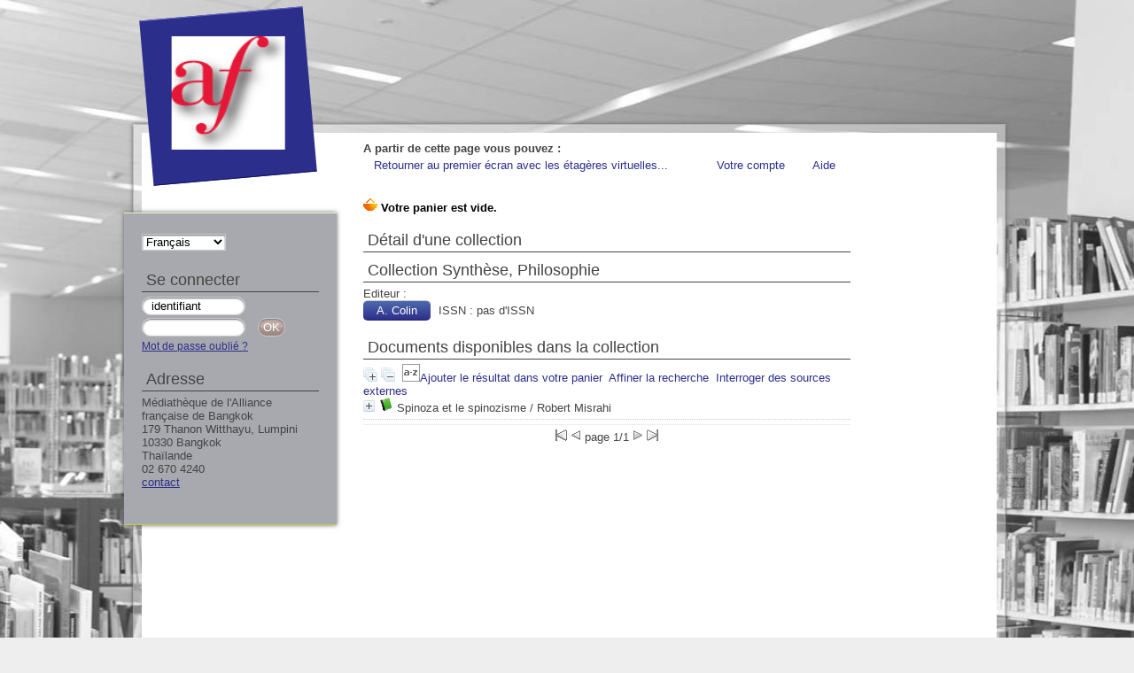

--- FILE ---
content_type: text/html; charset=iso-8859-1
request_url: http://medialibrary.afthailande.org/index.php?lvl=coll_see&id=1507
body_size: 20764
content:

<!DOCTYPE html PUBLIC "-//W3C//DTD XHTML 1.1//EN"
    "http://www.w3.org/TR/xhtml11/DTD/xhtml11.dtd">
<html xmlns="http://www.w3.org/1999/xhtml" xml:lang="fr" charset='iso-8859-1'>
<head>
	<meta http-equiv="content-type" content="text/html; charset=iso-8859-1" />
	<meta name="author" content="PMB Group" />

	<meta name="keywords" content="OPAC, web, library, opensource, catalog, catalogue, bibliothèque, médiathèque, pmb, phpmybibli" />
	<meta name="description" content="Catalogue en ligne Médiathèque de l'Alliance française de Bangkok." />

	<meta name="robots" content="all" />
	<!--IE et son enfer de compatibilité-->
	<meta http-equiv='X-UA-Compatible' content='IE=Edge'>
	<meta name="viewport" content="width=device-width, initial-scale=1, maximum-scale=1">
			
	<title>Catalogue en ligne Médiathèque de l'Alliance française de Bangkok</title>
	<link rel="alternate" type="application/rss+xml" title=" Livres documentaires : Nouveaut&eacute;s " href="http://medialibrary.afthailande.org/rss.php?id=4" alt="" /><link rel="alternate" type="application/rss+xml" title="DVD et CD : Nouveaut&eacute;s " href="http://medialibrary.afthailande.org/rss.php?id=3" alt="" /><link rel="alternate" type="application/rss+xml" title="Enfants et adolescents : Nouveaut&eacute;s " href="http://medialibrary.afthailande.org/rss.php?id=5" alt="" /><link rel="alternate" type="application/rss+xml" title="FLE : Nouveaut&eacute;s " href="http://medialibrary.afthailande.org/rss.php?id=2" alt="" /><link rel="alternate" type="application/rss+xml" title="Litt&eacute;rature : Nouveaut&eacute;s " href="http://medialibrary.afthailande.org/rss.php?id=1" alt="" />
	
	<link rel='stylesheet' type='text/css' href='./styles/common/common.css?1431938340' />
	<link rel='stylesheet' type='text/css' href='./styles/common/fontawesome.css?1412910300' />
	<link rel='stylesheet' type='text/css' href='./styles/common/open-sans.css?1432694880' />
	<link rel='stylesheet' type='text/css' href='./styles/pmb4/colonnes.css?1337051100' />
	<link rel='stylesheet' type='text/css' href='./styles/pmb4/gallerie_photos.css?1337051100' />
	<link rel='stylesheet' type='text/css' href='./styles/pmb4/pmb4.css?1458276292' />
	<link rel='stylesheet' type='text/css' href='./styles/pmb4/print.css?1337051100' />
	<link rel='stylesheet' type='text/css' href='./styles/pmb4/tags.css?1337051100' />
	<link rel='stylesheet' type='text/css' href='./styles/pmb4/visionneuse.css?1355305260' />
	<!-- css_authentication -->	<link rel='SHORTCUT ICON' href='images/site/favicon.ico'>
	<script type="text/javascript" src="includes/javascript/drag_n_drop.js"></script>
	<script type="text/javascript" src="includes/javascript/handle_drop.js"></script>
	<script type="text/javascript" src="includes/javascript/popup.js"></script>
	<script type='text/javascript'>
	  	if (!document.getElementsByClassName){ // pour ie
			document.getElementsByClassName = 
			function(nom_class){
				var items=new Array();
				var count=0;
				for (var i=0; i<document.getElementsByTagName('*').length; i++) {  
					if (document.getElementsByTagName('*').item(i).className == nom_class) {
						items[count++] = document.getElementsByTagName('*').item(i); 
				    }
				 }
				return items;
			 }
		}
		// Fonction a utilisier pour l'encodage des URLs en javascript
		function encode_URL(data){
			var docCharSet = document.characterSet ? document.characterSet : document.charset;
			if(docCharSet == "UTF-8"){
				return encodeURIComponent(data);
			}else{
				return escape(data);
			}
		}
	</script>
<script type='text/javascript'>var opac_show_social_network =1;</script><script type='text/javascript'>var addthis_share = {};</script><script type='text/javascript'>var addthis_config = {"data_track_clickback":"true","ui_click":"true"};</script>
	<script type='text/javascript' src='https://s7.addthis.com/js/300/addthis_widget.js#pubid=ra-4d9b1e202c30dea1'></script>
	<script type='text/javascript' src='./includes/javascript/http_request.js'></script>
	
	
	<!-- Script d'enrichissement pour Google Book-->
<script type='text/javascript' src='https://www.google.com/jsapi'></script>
<script type='text/javascript'>google.load('books','0', {'language': 'fr'});</script>

	<!-- Enrichissement de notice en Ajax-->
	<script type='text/javascript' src='./includes/javascript/enrichment.js'></script>
</head>

<body onload="window.defaultStatus='PMB : Accès public';"  id="pmbopac">
	<script type='text/javascript' src='./includes/javascript/tablist_ajax.js'></script>
<script type='text/javascript' src='./includes/javascript/tablist.js'></script>
	<div id='att' style='z-Index:1000'></div>
	<div id="container"><div id="main"><div id='main_header'>
</div><div id="main_hors_footer">
						
<script type='text/javascript' src='./includes/javascript/auth_popup.js'></script>	
<div id="intro_message"><div class="p2"></div></div><div id='navigator'>
<strong>A partir de cette page vous pouvez :</strong>
<table width='100%'><tr><td class='navig_actions_first_screen' ><a href="./index.php?lvl=index" class='navig_etageres'><span>Retourner au premier écran avec les étagères virtuelles...</span></a></td>
<td class='navig_empr_bt_show_compte' ><a href="./empr.php" class='navig_etageres'><span>Votre compte</span></a></td>
<td class='navig_search_help' ><a href="./index.php?lvl=infopages&pagesid=2" ><span>Aide</span></a></td>
</tr></table></div><!-- fermeture de #navigator -->
<div id='resume_panier'><iframe recept='yes' recepttype='cart' frameborder='0' id='iframe_resume_panier' name='cart_info' allowtransparency='true' src='cart_info.php?' scrolling='no' scrollbar='0'></iframe></div><div id='aut_details'>

<h3><span>Détail d'une collection</span></h3>
<div id='aut_details_container'>
<div id='aut_see'>

<div class=collectionlevel2>
<h3>Collection Synthèse, Philosophie </h3>
<ul>
  <li>Editeur : <a href='index.php?lvl=publisher_see&id=1029'>A. Colin</a></li>
  <li>ISSN : pas d'ISSN</li>
</ul>
<div class=aut_comment></div>

</div>
</div><!-- fermeture #aut_see -->
<div id='aut_details_liste'>
<h3>Documents disponibles dans la collection</h3>
<span class="expandAll"><a href='javascript:expandAll_ajax(1);'><img class='img_plusplus' src='./images/expand_all.gif' border='0' id='expandall'></a></span>&nbsp;<span class="collapseAll"><a href='javascript:collapseAll()'><img class='img_moinsmoins' src='./images/collapse_all.gif' border='0' id='collapseall'></a></span>&nbsp;<script type='text/javascript' src='./includes/javascript/select.js'></script>
						<script>
							var ajax_get_sort=new http_request();
			
							function get_sort_content(del_sort, ids) {
								var url = './ajax.php?module=ajax&categ=sort&sub=get_sort&raz_sort='+(typeof(del_sort) != 'undefined' ? del_sort : '')+'&suppr_ids='+(typeof(ids) != 'undefined' ? ids : '')+'&page_en_cours=lvl%3Dcoll_see%26id%3D1507';
								  ajax_get_sort.request(url,0,'',1,show_sort_content,0,0);
							}
			
							function show_sort_content(response) {
								document.getElementById('frame_notice_preview').innerHTML=ajax_get_sort.get_text();
								var tags = document.getElementById('frame_notice_preview').getElementsByTagName('script');
					       		for(var i=0;i<tags.length;i++){
									window.eval(tags[i].text);
					        	}
							}
							function kill_sort_frame() {
								var sort_view=document.getElementById('frame_notice_preview');
								if (sort_view)
									sort_view.parentNode.removeChild(sort_view);
							}
						</script>
						<span class="triSelector"><a onClick='show_layer(); get_sort_content();' alt="Tris disponibles" title="Tris disponibles" style='cursor : pointer;'><img src='./images/orderby_az.gif' align='bottom' hspace='3' border='0' id='sort_icon'></a></span><span class="addCart"><a href='cart_info.php?lvl=coll_see&id=1507' target='cart_info'>Ajouter le résultat dans votre panier</a></span>&nbsp;&nbsp;<span class="affiner_recherche"><a href='./index.php?search_type_asked=extended_search&mode_aff=aff_simple_search'>Affiner la recherche</a></span>&nbsp;&nbsp;<span class="search_bt_external"><a href='./index.php?search_type_asked=external_search&mode_aff=aff_simple_search&external_type=simple'>Interroger des sources externes</a></span><blockquote>

				<div id="el8428Parent" class="notice-parent">
				
	    		<img class='img_plus' src="./getgif.php?nomgif=plus" name="imEx" id="el8428Img" title="détail" border="0" onClick="expandBase('el8428', true);  return false;" hspace="3" /><img src="http://medialibrary.afthailande.org/images/icon_a_16x16.gif" alt='Document: texte imprim&eacute;' title='Document: texte imprim&eacute;'/>
				<span class="notice-heada" draggable="yes" dragtype="notice" id="drag_noti_8428"><span class="statutnot1" ></span><span  notice='8428'  class='header_title'>Spinoza et le spinozisme</span> / Robert Misrahi<span class='Z3988' title='ctx_ver=Z39.88-2004&amp;rft_val_fmt=info%3Aofi%2Ffmt%3Akev%3Amtx%3Abook&amp;rft.genre=book&amp;rft.btitle=Spinoza%20et%20le%20spinozisme&amp;rft.title=Spinoza%20et%20le%20spinozisme&amp;rft.isbn=978-2-200-01813-9&amp;rft.tpages=96%20p.%20%3B%2018%20x%2011%20cm&amp;rft.date=18%2F02%2F1998&rft_id=http%3A%2F%2Fmedialibrary.afthailande.org%2Findex.php%3Flvl%3Dnotice_display%26id%3D8428&amp;rft.pub=A.%20Colin&amp;rft.place=Paris&amp;rft.aulast=Misrahi&amp;rft.aufirst=Robert'></span></span>
	    		<br />
				</div>
				<div id="el8428Child" class="notice-child" style="margin-bottom:6px;display:none;" enrichment='43' ><table width='100%'><tr><td valign='top'>
			<div id='el8428addthis' class='addthis_toolbox addthis_default_style '
			addthis:url='http://medialibrary.afthailande.org/fb.php?title=Spinoza%20et%20le%20spinozisme&url=index.php%3Flvl%3Dnotice_display%26id%3D8428'>
			</div>
		<ul id='onglets_isbd_public8428' class='onglets_isbd_public'>
		    	<li id='baskets8428' class='onglet_basket'><a href="cart_info.php?id=8428&header=Spinoza%20et%20le%20spinozisme%20%2F%20Robert%20Misrahi" target="cart_info" class="img_basket" title="Ajouter à votre panier"><img src="http://medialibrary.afthailande.org/images/basket_small_20x20.gif" border="0" title="Ajouter à votre panier" alt="Ajouter à votre panier" /></a></li>
	  			<li id='onglet_public8428' class='isbd_public_active'><a href='#' title="Public" onclick="show_what('PUBLIC', '8428'); return false;">Public</a></li>
				<li id='onglet_isbd8428' class='isbd_public_inactive'><a href='#' title="ISBD" onclick="show_what('ISBD', '8428'); return false;">ISBD</a></li>
				
		    	<li id='tags8428' class='onglet_tags'><a href='#' title="Consulter ou donner son avis" onclick="w=window.open('avis.php?todo=liste&noticeid=8428','avis','width=600,height=290,scrollbars=yes,resizable=yes'); w.focus(); return false;">Aucun avis sur cette notice.</a></li>
			</ul>
			<div class='row'></div>
			<div id='div_public8428' style='display:block;'><table>
	<tr><td align='right' class='bg-grey'><span class='etiq_champ'>Titre :</span></td><td  colspan='3' ><span class='public_title'>Spinoza et le spinozisme</span></td></tr>
	<tr><td align='right' class='bg-grey'><span class='etiq_champ'>Auteurs : </span></td><td  colspan='3' ><a href='./index.php?lvl=author_see&id=4905' >Robert Misrahi</a>, Auteur</td></tr>
	<tr><td align='right' class='bg-grey'><span class='etiq_champ'>Editeur :</span></td><td ><a href='./index.php?lvl=publisher_see&id=1029' >Paris : A. Colin</a>, 18/02/1998</td></tr>
	<tr><td align='right' class='bg-grey'><span class='etiq_champ'>Collection : </span></td><td  colspan='3' ><a href='./index.php?lvl=coll_see&id=1507' >Synthèse, Philosophie</a> num. 5</td></tr>
	<tr><td align='right' class='bg-grey'><span class='etiq_champ'>Importance : </span></td><td  colspan='3' >96 p. ; 18 x 11 cm</td></tr>
	<tr><td align='right' class='bg-grey'><span class='etiq_champ'>Langues :</span></td><td  colspan='3' >Français (<i>fre</i>)</td></tr>
	<tr class='tr_spacer'><td class='td_spacer'>&nbsp;</td><td  colspan='3' ></td></tr>
	<tr><td align='right' class='bg-grey'><span class='etiq_champ'>Résumé : </span></td><td  colspan='3' >Pour permettre aux étudiants de DEUG, IUFM, prépas de s'initier à l'oeuvre du philosophe, préparer éventuellement exposés et dossiers, préparer partiels et examens.. 1er et 2e cycles</td></tr>
	<tr><td align='right' class='bg-grey'><span class='etiq_champ'>Mots-clés&nbsp;: </span></td><td  colspan='3' ><a href='./index.php?lvl=search_result&mode=keyword&auto_submit=1&user_query=Spinoza%2C+Baruch+de+%281632-1677%29' >Spinoza, Baruch de (1632-1677)</a>&nbsp; <a href='./index.php?lvl=search_result&mode=keyword&auto_submit=1&user_query=manuels+d%27enseignement+sup%E9rieur' >manuels d'enseignement supérieur</a></td></tr>
	<tr><td align='right' class='bg-grey'><span class='etiq_champ'>Index. décimale&nbsp;: </span></td><td  colspan='3' ><a href='./index.php?lvl=indexint_see&id=11' >100</a> Philosophie</td></tr>
	<tr><td align='right' class='bg-grey'><span class='etiq_champ'>Permalink :</span></td><td  colspan='3' ><a href='http://medialibrary.afthailande.org/index.php?lvl=notice_display&id=8428'>http://medialibrary.afthailande.org/index.php?lvl=notice_display&id=8428</a></td></tr></table>
</div>
	  		<div id='div_isbd8428' style='display:none;'>Spinoza et le spinozisme [texte imprimé] / <a href='./index.php?lvl=author_see&id=4905' >Robert Misrahi</a>, Auteur&nbsp;.&nbsp;-&nbsp;<a href='./index.php?lvl=publisher_see&id=1029' >Paris&nbsp;: A. Colin</a>, 18/02/1998&nbsp;.&nbsp;-&nbsp;96 p. ; 18 x 11 cm.&nbsp;-&nbsp;(<a href='./index.php?lvl=coll_see&id=1507' >Synthèse, Philosophie</a>; 5) .<br /><b>ISBN</b>&nbsp;: 978-2-200-01813-9&nbsp;: 42,00<br /><span class='etiq_champ'>Langues</span>&nbsp;: Français (<i>fre</i>)<table>
	<tr class='tr_spacer'><td class='td_spacer'>&nbsp;</td><td ></td></tr>
	<tr><td align='right' class='bg-grey'><span class='etiq_champ'>Résumé : </span></td><td >Pour permettre aux étudiants de DEUG, IUFM, prépas de s'initier à l'oeuvre du philosophe, préparer éventuellement exposés et dossiers, préparer partiels et examens.. 1er et 2e cycles</td></tr>
	<tr><td align='right' class='bg-grey'><span class='etiq_champ'>Mots-clés&nbsp;: </span></td><td ><a href='./index.php?lvl=search_result&mode=keyword&auto_submit=1&user_query=Spinoza%2C+Baruch+de+%281632-1677%29' >Spinoza, Baruch de (1632-1677)</a>&nbsp; <a href='./index.php?lvl=search_result&mode=keyword&auto_submit=1&user_query=manuels+d%27enseignement+sup%E9rieur' >manuels d'enseignement supérieur</a></td></tr>
	<tr><td align='right' class='bg-grey'><span class='etiq_champ'>Index. décimale&nbsp;: </span></td><td ><a href='./index.php?lvl=indexint_see&id=11' >100</a> Philosophie</td></tr>
	<tr><td align='right' class='bg-grey'><span class='etiq_champ'>Permalink :</span></td><td ><a href='http://medialibrary.afthailande.org/index.php?lvl=notice_display&id=8428'>http://medialibrary.afthailande.org/index.php?lvl=notice_display&id=8428</a></td></tr></table></div></td><td valign='top' align='right'><img class='vignetteimg' src='http://medialibrary.afthailande.org/images/vide.png' title="" align='right' hspace='4' vspace='2' isbn='9782200018139' url_image='http://medialibrary.afthailande.org/getimage.php?url_image=http%3A%2F%2Fimages-eu.amazon.com%2Fimages%2FP%2F%21%21isbn%21%21.08.MZZZZZZZ.jpg&noticecode=!!noticecode!!&vigurl=' vigurl="" /></td></tr></table>
					
<h3><span id='titre_exemplaires'>Exemplaires</span></h3>
<table cellpadding='2' class='exemplaires' width='100%'>
<tr><th class='expl_header_expl_cb'>Code-barres</th><th class='expl_header_expl_cote'>Cote</th><th class='expl_header_tdoc_libelle'>Support</th><th class='expl_header_location_libelle'>Localisation</th><th class='expl_header_section_libelle'>Section</th><th>Disponibilité</th><tr><td class='expl_cb'>0230181012</td><td class='expl_cote'>100 MIS</td><td class='tdoc_libelle'>Livre</td><td class='location_libelle'>Fonds principal</td><td class='section_libelle'>Documentaires</td><td class='expl_situation'><strong>Disponible</strong> </td></tr>
</table><h3 class='autres_lectures'>Les abonnés qui ont emprunté ce document ont également emprunté :</h3><table style='width:100%;'><tr  class='even' onmouseover="this.className='surbrillance'" onmouseout="this.className='even'" onmousedown="document.location='./index.php?lvl=notice_display&id=22883&seule=1';" style='cursor: pointer' ><td>Périclès</td><td>Azoulay, Vincent (1972-....)</td></tr>
</table></div></blockquote>
</div><!-- fermeture #aut_details_liste -->
<div id='navbar'><hr /><center>
<script type='text/javascript'>
<!--
	function test_form(form)
	{

		if (form.page.value > 1)
		{
			alert("Numéro de page trop élevé !");
			form.page.focus();
			return false;
		}

		if (form.page.value < 1)
		{
			alert("Numéro de page trop bas !");
			form.page.focus();
			return false;
		}
		return true;
	}
-->
</script><div class="navbar">
<form name='form' action='./index.php?lvl=coll_see&id=1507&nbr_lignes=1&l_typdoc=a' method='post' onsubmit='return test_form(form)'>
<img src='./images/first-grey.gif' alt='first'>
<img src='./images/prev-grey.gif' alt='previous'>
page 1/1
<img src='./images/next-grey.gif' alt='next'>
<img src='./images/last-grey.gif' alt='last'>
</form>
</div>
</center></div>
</div><!-- fermeture #aut_details_container -->
</div><!-- fermeture #aut_details -->
	
		</div><!-- fin DIV main_hors_footer --><div id="footer">

<span id="footer_rss">
	<a href='index.php?lvl=rss_see&id=' alt="Fils RSS disponibles sur ce site" title="Fils RSS disponibles sur ce site"><img id="rss_logo" src='http://medialibrary.afthailande.org/images/rss.png' valign='middle' border=none /></a>
</span>
<span id="footer_link_sup">
		
 &nbsp;
</span>

<span id="footer_link_website">
	<a class="footer_biblio_name" href="http://afthailande.org/mediatheque/" title="Médiathèque de l'Alliance française de Bangkok">Médiathèque de l'Alliance française de Bangkok</a> &nbsp;
</span>	

<span id="footer_link_pmb">
<strong><a href=http://www.culturetheque.com target=_blank>Culturethèque</a></strong> &nbsp;
		<a class="lien_pmb_footer" href="http://www.sigb.net" title="...une solution libre pour la médiathèque..." target='_blank'>pmb</a> 	
</span>		
		
</div> 

		</div><!-- /div id=main -->

		<div id="intro">
<div id="intro_bibli">
			<h3>Médiathèque de l'Alliance française de Bangkok</h3>
			<div class="p1"><br><img src="images/site/logoaf.jpg" alt="French Media Library of Alliance française" width="128" height="128"></div>
			<div class="p2"><script type="text/javascript">

  var _gaq = _gaq || [];
  _gaq.push(['_setAccount', 'UA-32610618-1']);
  _gaq.push(['_trackPageview']);

  (function() {
    var ga = document.createElement('script'); ga.type = 'text/javascript'; ga.async = true;
    ga.src = ('https:' == document.location.protocol ? 'https://ssl' : 'http://www') + '.google-analytics.com/ga.js';
    var s = document.getElementsByTagName('script')[0]; s.parentNode.insertBefore(ga, s);
  })();

</script></div>
			</div>
		</div><!-- /div id=intro -->		
		<div id="bandeau"><div id="accueil">

<h3><span onclick='document.location="./index.php?"' style='cursor: pointer;'>Accueil</span></h3>
<p class="centered"><a href='./index.php?'><img src='images/site/livre.png'  border='0' align='center'/></a></p>
<div id='lang_select'><h3 ><span>Sélection de la langue</span></h3><span><form method="post" action="index.php" ><select name="lang_sel" onchange="this.form.submit();"><option value='fr_FR' selected>Français </option><option value='en_UK'>English (UK)</option></select></form></span></div>

					</div><!-- fermeture #accueil -->
<div id="connexion">

			<h3>Se connecter</h3><span id='login_form'><form action='empr.php' method='post' name='myform'>
				<label>Entrez ici votre identifiant !</label><br />
				<input type='text' name='login' class='login' size='14' value="identifiant" onFocus="this.value='';"><br />
				<input type='password' name='password' class='password' size='8' value='' />
				<input type='submit' name='ok' value='ok' class='bouton'></form><a href=./askmdp.php>Mot de passe oublié ?</a></span>

			</div><!-- fermeture #connexion -->
<div id="adresse">

		<h3>Adresse</h3>

		<span>
			Médiathèque de l'Alliance française de Bangkok<br />
			179 Thanon Witthayu, Lumpini<br />
			10330 Bangkok<br />
			Thaïlande&nbsp;<br />
			02 670 4240<br /><span id='opac_biblio_email'>
			<a href="mailto:mediatheque@afthailande.org" alt="mediatheque@afthailande.org">contact</a></span></span>
	    </div><!-- fermeture #adresse --><div id="post_adress">

		<span>



		</span>	
	    </div><!-- fermeture #post_adress --></div><div id="bandeau_2"></div></div><!-- /div id=container -->
		
		<script type='text/javascript'>init_drag();	//rechercher!!</script> 
		</body>
		</html>
		

--- FILE ---
content_type: text/css
request_url: http://medialibrary.afthailande.org/styles/pmb4/pmb4.css?1458276292
body_size: 47577
content:
/* +--------------------------------------------------------------------------+
// 2011 PMB Services / www.sigb.net pmb@sigb.net et contributeurs (voir www.sigb.net)
// +-------------------------------------------------+
// $Id: pmb4.css,v 1.37 2013-06-13 09:13:02 trenon Exp $ */


/* ---------------------------------------------------------------------------*/
/* ---------------------------------------------------------------------------*/
/*                         ATTRIBUTS GENERAUX                                 */
/*                                                                            */
/*                     attrbitus generaux de la page                          */
/* ---------------------------------------------------------------------------*/
/* ---------------------------------------------------------------------------*/


* {
	margin: 0px;
	padding: 0px;	
}

body#pmbopac {
	background-color: #eeeeee;
	background-image: url("images/fond.jpg");
	background-position: center top;
	background-repeat: no-repeat;
	color: #444444;
}

body {
	font-family: 'Dosis', sans-serif;
	font-weight: 500; 
	font-size : 13px;
}

#container {
	margin: 0px auto;
	width: 980px;
	position: relative;
}


/* ---------------------------------------------------------------------------*/
/* ---------------------------------------------------------------------------*/
/*                                  IFRAME                                    */
/* ---------------------------------------------------------------------------*/
/* ---------------------------------------------------------------------------*/


/* -----------------------------------------------------*/
/*                         Panier                       */
/* -----------------------------------------------------*/


#resume_panier {
	margin-bottom: 0px !important;
	border-bottom: none !important;
    padding-bottom: 0px !important;
}

body.cart_info_body {
	background-color : transparent;
	font-family : arial, verdana, helvetica, sans-serif;
	margin: 0px;
	font-size: 13px;
	font-weight: bold;
}

iframe#iframe_resume_panier {
	width:100%;
	height:35px;
	border:none;
}

#cart_action {
	margin-bottom: 20px;
}


/* --------------lien panier----------------*/


body.cart_info_body a {
	color: #2C2E8C;
	text-decoration: underline;
}

body.cart_info_body a:hover {
	-moz-text-shadow: 0px 0px 2px #ffffff;
	-webkit-text-shadow: 0px 0px 2px #ffffff;
	text-shadow: 0px 0px 2px #ffffff;
	text-decoration: none;
}


/* ---------------------------------------------------------------------------*/
/* ---------------------------------------------------------------------------*/
/*                            Intro_bibli                                     */
/* ---------------------------------------------------------------------------*/
/* ---------------------------------------------------------------------------*/


#intro {
	position: absolute;
	top: 0px;
	width: 966px;
	height: 125px;
	padding-left: 15px;
	padding-top: 15px;
}

#intro_bibli h3 {
	display: none;
}


/* -----------------------------------------------------*/
/*                 biblio_preamble_p1                   */
/* -----------------------------------------------------*/


#intro .p1 {
	height: 165px;
	width: 165px;
	padding-top: 10px;
	padding-right: 10px;
	padding-left: 10px;
	padding-bottom: 10px;
	background-color: #2c2e8c;
	-moz-transform: rotate(-5deg);
	-webkit-transform: rotate(-5deg);
	-o-transform: rotate(-5deg);
	-ms-transform: rotate(-5deg);
	transform: rotate(-5deg);
	text-align: center;
	border-top: 1px solid #6669C4;
	border-bottom: 1px solid #101360;
	position: absolute;
}

#intro .p1 img {
	-moz-transform: rotate(5deg);
	-webkit-transform: rotate(5deg);
	-o-transform: rotate(5deg);
	-ms-transform: rotate(5deg);
	transform: rotate(5deg);
}


/* ou */

/*
#intro .p1 {
	text-align: center;
	position: absolute;
	left: 30px;
}

#btn {
	height: 165px;
	width: 165px;
	position: absolute;
	z-index: 2;
	background-color: #d6dbde;
	background: -webkit-linear-gradient(bottom, rgb(215,219,222) 0, rgb(216,220,221) 60%, rgb(193,199,202) 100%);		
	background: -moz-linear-gradient(bottom, rgb(215,219,222) 0, rgb(216,220,221) 60%, rgb(193,199,202) 100%);
	background: linear-gradient(bottom, rgb(215,219,222) 0, rgb(216,220,221) 60%, rgb(193,199,202) 100%);
	-webkit-box-shadow: inset 0px 0px 5px rgba(0,0,0,.2), 0px 1px 1px rgba(0,0,0,.5);
	-moz-box-shadow: inset 0px 0px 5px rgba(0,0,0,.2), 0px 1px 1px rgba(0,0,0,.5);
	box-shadow: inset 0px 0px 5px rgba(0,0,0,.2), 0px 1px 1px rgba(0,0,0,.5);
	text-align: center;
	-moz-border-radius: 5px;
	-webkit-border-radius: 5px;
	border-radius: 5px;
	line-height: 35px;
	color: #4a66a7;
	font-family: 'lucida grande', tahoma, verdana, arial, sans-serif;
	font-size: .8em;
	font-weight: bold;
	
	-webkit-perspective: 1000;
	-webkit-perspective-origin: 50% 0;
		
	-moz-perspective: 1000;
	-moz-perspective-origin: 50% 0;
	
	perspective: 1000;
	perspective-origin: 50% 0;
}
	
#btn a {
	display: block;
}
	
#btn a img {
	width: 150px;
	margin-top: 39px;
	margin-bottom: 10px;
}
	
#pmb_services {
	height: 165px;
	width: 165px;
	text-indent: -9999px;
	cursor: pointer;
	position: relative;
	bottom: 100%;
		
	-webkit-transform-origin: bottom;
	-webkit-transform-style: preserve-3d;
	-webkit-transition: -webkit-transform .4s ease;
	-webkit-transform: translateY(0) rotateX(0);
		
	-moz-transition: -moz-transform .4s ease;
	-moz-transform: translate(0);
}

#shadow {
	display: block;
	width: 180px;
	height: 0px;
	position: absolute;
	z-index: -1;
	top: 160px;
	left: -5px;
	-webkit-transition: height 1s ease, opacity .5s ease;
	-moz-transition: height 1s ease, opacity .5s ease;
	opacity: 0;
}
	
#shadow img {
	width: 100%;
	height: 100%;
	float: left;
}
		
.top {
	position: absolute;
	width: 165px; 
	height: 5px;
	top: 0;
	left: 0;
	background-color: rgba(28,30,124,1);
	
	-webkit-transform-origin: top;
	-webkit-transform: rotateX(-90deg);
	-webkit-transition: background-color .5s ease-out;
	
	-moz-transform-origin: top;
	-moz-transform: rotateX(-90deg);
	-moz-transition: background-color .5s ease-out;
}

.logo {
	position: absolute; 
	background: rgba(0,0,0,1) url(images/pmb_services.jpg) no-repeat;
	width: 100%; 
	height: 100%;
}

.recto {
	background-color: rgba(0,0,0,0);
	display: block;
	width: 100%;
	height: 100%;
	-webkit-transition: background-color .5s ease-in;
	-moz-transition: background-color .5s ease-in;
}
	
.verso {
	-webkit-transform: rotateX(-180deg) translateZ(5px);
}

#btn:hover #pmb_services {
	-webkit-transform: translateY(5px) rotateX(-120deg);
	-moz-transform: translate(0px, 35px);
}
	
#btn:hover #shadow { height: 45px; opacity: .5}
*/


/* -----------------------------------------------------*/
/*                 biblio_preamble_p2                   */
/* -----------------------------------------------------*/


#intro .p2 {
	height: 105px;
	position: absolute;
	top: 35px;
	left: 225px;
	width: 755px;
}

#titre_bienvenue {
	-moz-transform: rotate(-4deg);
	-webkit-transform: rotate(-4deg);
	-o-transform: rotate(-4deg);
	-ms-transform: rotate(-4deg);
	transform: rotate(-4deg);
	color: #ffffff;
	text-shadow: 0px 0px 3px #2C2E8C;
	font-family: arial, helvetica, sans-serif;
	font-weight: bold;
	font-size: 24px;
}

#menuDeroulant {
	bottom: 0px;
    margin-left: 3%;
    margin-right: 3%;
    position: absolute;
}

#menuDeroulant li {
	position: relative;
}

#menuDeroulant li a {
	font-size: 18px;
	text-decoration: none;
}

#menuDeroulant li a:hover {

}


/******************* sous-menu ********************/


#menuDeroulant .sousMenu {
    display: none;
    width: 150px;
    position: absolute;
    left: 0px;
    top: 30px;
    z-index: 100;
}

#menuDeroulant .sousMenu li {
    display: block;
    width: 100%;
    opacity : 0.9;
    filter : alpha(opacity=90);   
}

#menuDeroulant .sousMenu li:hover {
    opacity : 1;
    filter : alpha(opacity=100);
}

#menuDeroulant .sousMenu li a {
    font-size: 16px;
}

#menuDeroulant li:hover > .sousMenu {
    display: block;
}


/******************* sous-sous-menu ********************/


#menuDeroulant .sousMenu2, .cms_menu_deep2 {
    margin-left: 150px;
}


/* pour les menus du portail */


.cms_menu_deep0 li {
    position: relative;  
    display: block;
    float: left;
}

.cms_menu_deep1 {
    display: none;
    width: 150px;
    position: absolute;
    left: 0px;
    top: 24px;
    z-index: 100;
}

.cms_menu_deep1 li {
    display: block;
    width: 100%;
    opacity : 0.9;
    filter : alpha(opacity=90);   
}

.cms_menu_deep1 li:hover {
    opacity : 1;
    filter : alpha(opacity=100);
}

.cms_menu_deep1 li a {
    font-size: 16px;
}

.cms_menu_deep0 li:hover > .cms_menu_deep1 {
    display: block;
}


/* ---------------------------------------------------------------------------*/
/* ---------------------------------------------------------------------------*/
/*                            Contenu du Bandeau                              */
/* ---------------------------------------------------------------------------*/
/* ---------------------------------------------------------------------------*/


#bandeau { 
	padding-left: 20px;
	padding-right: 20px;
	padding-top: 20px;
	padding-bottom: 20px;
    position: absolute;
    top: 240px;
    left: -10px;
    width: 200px;
    background-color: #a8a9ae;
    -moz-box-shadow: 0px 0px 5px #666666;
	-webkit-box-shadow: 0px 0px 5px #666666;
	box-shadow: 0px 0px 5px #666666;
	border-top: 1px solid #F1F3BA;
	border-bottom: 1px solid #C7CE46;
}

#bandeau div {
	margin-bottom: 20px;
}

#bandeau div div {
	margin-bottom: 0px;
}

#bandeau a { 
	color: #2C2E8C;
	text-decoration: underline;
}


/* -----------------------------------------------------*/
/*                        Accueil                       */
/* -----------------------------------------------------*/


#accueil h3, #accueil p.centered {
	display: none;
}


/* ------------lang_select------------*/


#lang_select h3 {
	display: none;
}


/* -----------------------------------------------------*/
/*                      Connexion                       */
/* -----------------------------------------------------*/


#connexion {
}

#login_form form label, #login_form form br {
	display: none;
}

#login_form b {
	font-size: 15px;
}

#login_form a {
	font-size: 12px;
}


/* ---------------Input---------------*/


input.login, input.password {
	width: 95px;
	margin-bottom: 3px;
}

#login_form input.bouton {
	text-transform: uppercase;
	padding-left: 5px;
	padding-right: 5px;
	text-align: center;
}


/* -----------------------------------------------------*/
/*                       Adresse                        */
/* -----------------------------------------------------*/


#adresse {

}


/* -----------------------------------------------------*/
/*                 biblio_post_adress                   */
/* -----------------------------------------------------*/


#post_adress {

}


/* ---------------------------------------------------------------------------*/
/* ---------------------------------------------------------------------------*/
/*             Affichage aléatoire si placement dans le bandeau               */
/* ---------------------------------------------------------------------------*/
/* ---------------------------------------------------------------------------*/


#bandeau ul li a {
	color: #ffffff !important;
	text-decoration: none !important;
}

#bandeau ul.search_tabs li a:hover {
	color: #2C2E8C !important;
	background: #ffffff;
}

#bandeau ul.search_tabs li#current {
	color: #e1e774 !important;
	background: #ffffff !important;
}

#bandeau #search select[name='typdoc'], #bandeau #search select[name='cnl_bibli'] {
	width: 195px;
}

#bandeau form input.text_query {
	width: 173px;
	margin-bottom: 5px;
}

#bandeau #search #zsimplesChild {
	width: 370px !important;
}

#bandeau #search .notice-parent {
    border-bottom: none !important;
}

#bandeau .notice-parent {
    border-bottom: 1px dotted #ffffff !important;
}

#bandeau .notice-child {
    width: 400px;
}


/* ---------------------------------------------------------------------------*/
/* ---------------------------------------------------------------------------*/
/*                            Contenu du Bandeau 2                            */
/* ---------------------------------------------------------------------------*/
/* ---------------------------------------------------------------------------*/


#bandeau_2 { 
	padding-left: 20px;
	padding-right: 20px;
	padding-top: 20px;
	padding-bottom: 20px;
    position: absolute;
    top: 240px;
    right: 0px;
    width: 125px;
}


/* ---------------------------------------------------------------------------*/
/* ---------------------------------------------------------------------------*/
/*                            Contenu du Main                                 */
/* ---------------------------------------------------------------------------*/
/* ---------------------------------------------------------------------------*/


#main {
    margin-top: 140px;
    padding-right: 165px;
    padding-left: 250px;
	padding-bottom: 50px;
	padding-top: 10px;
	background-color: #ffffff;
	position: absolute;
	width: 550px;
	border: 10px solid rgba(255,255,255,0.4);
	-moz-box-shadow: 0px 0px 5px #666666;
	-webkit-box-shadow: 0px 0px 5px #666666;
	box-shadow: 0px 0px 5px #666666;
	-moz-background-clip: padding; /* for Mozilla browsers*/
	-webkit-background-clip: padding;   /* Webkit */
	background-clip: padding-box; /*  browsers with full support */
}

#main_hors_footer {
	min-height: 615px;
	padding-bottom: 5px;
}

#main_hors_footer div {
	margin-bottom: 25px;
}

#main_hors_footer div div {
	margin-bottom: 0px;
}


/* ---------------------------------------------------------------------------*/
/*                                Main_header                                 */
/* ---------------------------------------------------------------------------*/


#main_header {
	text-align: justify;
}


/* -----------------------------------------------------*/
/*                     Intro_message                    */
/* -----------------------------------------------------*/


#main_hors_footer #intro_message {
	border-bottom: none !important;
	margin-bottom: 0px;
}


/* --------biblio_important_p1-----------*/

#intro_message .p1 {
	margin-bottom: 20px;
}


/* -----------------------------------------------------*/
/*                        Navigator                     */
/* -----------------------------------------------------*/


#navigator {
	border-bottom: none !important;
}

#navigator a {
	padding-left: 10px;
	padding-right: 10px;
	padding-top: 2px;
	padding-bottom: 2px;
	display: block;
	-moz-border-radius: 5px;
	-webkit-border-radius: 5px;
	border-radius: 5px;
}


/* -----------------------------------------------------*/
/*                        Search                        */
/* -----------------------------------------------------*/


#search ul.search_tabs {
    font-size: 13px;
}

#search ul.search_tabs li {
    margin-bottom: 3px;
}

#search ul.search_tabs li#current {
	border-top: 1px solid #f1f3ba;
	border-bottom: 1px solid #c7ce46;
	color: #ffffff;
	font-weight: bold;
	padding-left: 10px; 
	padding-right: 10px; 
	padding-top: 3px; 
	padding-bottom: 3px;
	-moz-border-radius: 5px;
	-webkit-border-radius: 5px;
	border-radius: 5px;
	background: #e1e774; /* Old browsers */
	background: -moz-linear-gradient(top,  #e1e774 0%, #d8e03c 100%); /* FF3.6+ */
	background: -webkit-gradient(linear, left top, left bottom, color-stop(0%,#e1e774), color-stop(100%,#d8e03c)); /* Chrome,Safari4+ */
	background: -webkit-linear-gradient(top,  #e1e774 0%,#d8e03c 100%); /* Chrome10+,Safari5.1+ */
	background: -o-linear-gradient(top,  #e1e774 0%,#d8e03c 100%); /* Opera 11.10+ */
	background: -ms-linear-gradient(top,  #e1e774 0%,#d8e03c 100%); /* IE10+ */
	background: linear-gradient(to bottom,  #e1e774 0%,#d8e03c 100%); /* W3C */
	filter: progid:DXImageTransform.Microsoft.gradient( startColorstr='#e1e774', endColorstr='#d8e03c',GradientType=0 ); /* IE6-9 */
}

#search p.p1 {
	margin-bottom: 5px;
}

#search_crl {
	clear: left;
}

#search form select {
	margin-right: 10px;
}

#search input.text_query {
	width: 360px;
}

#simple_search_zone {
	margin-top: 10px;
}

#zsimples {
	border-bottom: none !important;
	padding-bottom: 0px;
}

#zsimplesChild {
	border-bottom: none;
	margin-bottom: 0px !important;
	width: auto !important;
}

#zsimples .notice-heada {
	color: #000000;
}


/*----Recherche multi-criteres----*/


.ext_search_txt {
	width: 260px;
}

#external_simple_search_zone {
	margin-top: 15px;
}

#search form .form-contenu br {
	display: none;
}


/*------Recherche par termes------*/


iframe.frame_term_search {
	border: 1px solid #A79E86 !important;
}

.colonne_suite a, .colonne2 a {
	font-size: 12px;
}


/*-------Recherche externe-------*/


#search .row form .row span {
	padding-top: 5px;
}


/*-----Resultats de recherche-----*/


#search_result {
	margin-bottom: 20px;
}

#resultatrech h3 span {
	font-size: 13px;
}

#resultatrech_liste blockquote {
	margin-top: 20px;
	margin-left: 0px;
}


/*-----Onglets de recherche-----*/


#search_onglet ul.search_tabs {
}

#search_onglet ul.search_tabs li {
	margin-right: 3px;
}

#search_onglet ul.search_tabs li.current a {
	border-top: 1px solid #f1f3ba;
	border-bottom: 1px solid #c7ce46;
	color: #ffffff;
	font-weight: bold;
	padding-left: 10px; 
	padding-right: 10px; 
	padding-top: 3px; 
	padding-bottom: 3px;
	-moz-border-radius: 5px;
	-webkit-border-radius: 5px;
	border-radius: 5px;
	background: #e1e774; /* Old browsers */
	background: -moz-linear-gradient(top,  #e1e774 0%, #d8e03c 100%); /* FF3.6+ */
	background: -webkit-gradient(linear, left top, left bottom, color-stop(0%,#e1e774), color-stop(100%,#d8e03c)); /* Chrome,Safari4+ */
	background: -webkit-linear-gradient(top,  #e1e774 0%,#d8e03c 100%); /* Chrome10+,Safari5.1+ */
	background: -o-linear-gradient(top,  #e1e774 0%,#d8e03c 100%); /* Opera 11.10+ */
	background: -ms-linear-gradient(top,  #e1e774 0%,#d8e03c 100%); /* IE10+ */
	background: linear-gradient(to bottom,  #e1e774 0%,#d8e03c 100%); /* W3C */
	filter: progid:DXImageTransform.Microsoft.gradient( startColorstr='#e1e774', endColorstr='#d8e03c',GradientType=0 ); /* IE6-9 */
}


/* -----------------------------------------------------*/
/*                 Liste periodiques                    */
/* -----------------------------------------------------*/


#perio_a2z {
}

#perio_a2z_search {
	width :	50%;
}
 
#perio_a2z .onglets_isbd_public {
	padding-bottom: 0px;	
}

table.a2z_contens {
	margin-top: 10px;
}

table.a2z_perio_list {
	width: 200px;
}

table.a2z_perio_list tr td {
	border-bottom: 1px solid #737373;
	padding-bottom: 3px;
}

#a2z_perio b .header_title {
	font-size: 16px;
	text-transform: uppercase;
}

#a2z_perio .notice-child h3 span {
    padding-left: 0px;
}

#a2z_perio .navbar {
	margin-top: 10px;
}

input#a2z_abt_actif {
	vertical-align: middle;
	margin-left: 2px;
	margin-right: 2px;
}


/* -----------------------------------------------------*/
/*                       Categories                     */
/* -----------------------------------------------------*/


#categories {
}

#categories ul.search_tabs {
	margin-left: 15px;
}

#categories ul.search_tabs li {
	font-size: 13px;
	margin-bottom: 3px;
}                 
                 
#categories ul.search_tabs li#current {
	border-top: 1px solid #f1f3ba;
	border-bottom: 1px solid #c7ce46;
	color: #ffffff;
	font-weight: bold;
	padding-left: 10px; 
	padding-right: 10px; 
	padding-top: 3px; 
	padding-bottom: 3px;
	-moz-border-radius: 5px;
	-webkit-border-radius: 5px;
	border-radius: 5px;
	background: #e1e774; /* Old browsers */
	background: -moz-linear-gradient(top,  #e1e774 0%, #d8e03c 100%); /* FF3.6+ */
	background: -webkit-gradient(linear, left top, left bottom, color-stop(0%,#e1e774), color-stop(100%,#d8e03c)); /* Chrome,Safari4+ */
	background: -webkit-linear-gradient(top,  #e1e774 0%,#d8e03c 100%); /* Chrome10+,Safari5.1+ */
	background: -o-linear-gradient(top,  #e1e774 0%,#d8e03c 100%); /* Opera 11.10+ */
	background: -ms-linear-gradient(top,  #e1e774 0%,#d8e03c 100%); /* IE10+ */
	background: linear-gradient(to bottom,  #e1e774 0%,#d8e03c 100%); /* W3C */
	filter: progid:DXImageTransform.Microsoft.gradient( startColorstr='#e1e774', endColorstr='#d8e03c',GradientType=0 ); /* IE6-9 */
}

#categories ul {
	margin-top: 2px;
	margin-bottom: 10px;
}

#categories-container {
    margin-bottom: 15px;
    padding-left: 25px;
}

#categories-container h2 {
	font-size: 13px;
}

#categories-container h2 img {
	margin-right: 3px;
}
		
#categories-container ul {
	margin-left: 18px;
    border-bottom: 1px solid #a8a9ae;
    padding-bottom: 5px;
}

#categories-container li a {
	display: inline;
	border-top: none;
	border-bottom: none;
	color: #2C2E8C;
	padding-top: 0px;
	padding-bottom: 0px;
	padding-left: 0px;
	padding-right: 0px;
	background: none;
}

#categories-container li a:hover {
	color: #a8a9ae;
}

#categories-container li:after  {
	content: " - "; 
}

#aut_see {
   	margin-top: 10px;
   	margin-bottom: 15px;
}

#aut_see table {
   	width: 93%;
}

#aut_details_liste{
	margin-top: 20px;
}


/* -----------------------------------------------------*/
/*                    Localisations                     */
/* -----------------------------------------------------*/


#location {
    padding-bottom: 4px !important;
}

#location h3 {
    margin-bottom: 0px;
}

#location-container {
    margin-bottom: 15px;
    -moz-border-radius: 10px;
    -webkit-border-radius: 10px;
	border-radius: 10px;
	border-top: 3px solid #F0A935;
	border-bottom: 3px solid #F0A935;
	border-left: 1px solid #F0A935;
	border-right: 1px solid #F0A935;
	background-color: #ffffff;
}

#location-container table tr td a b {
    font-weight: normal;
    font-size: 14px;
}

.loc_comment {
	margin-bottom: 10px;	
}


/* -----------------------------------------------------*/
/*               Dernieres Acquisitions                 */
/* -----------------------------------------------------*/


#last_entries {
}

#last_entries-container {
	margin-right: 20px;
	margin-left: 20px;
	margin-top: 10px;
}

#last_entries .notice-child h3 {
	margin-top: 5px;
	margin-left: 2px;
}


/* -----------------------------------------------------*/
/*                        Etageres                      */
/* -----------------------------------------------------*/


#etageres {
	padding-bottom: 20px !important;
}

#etagere-container {
	margin-left: 20px;
	margin-right: 20px;
}

.etagere {
    margin-top: 20px;
    -moz-border-radius: 10px;
    -webkit-border-radius: 10px;
	border-radius: 10px;
	border-bottom: 3px solid #F0A935;
	padding-bottom: 10px;
}

#etagere-titre {
	display: block;
	float: left;
	margin-bottom: 10px;
}

#etagere-titre h1 {
	font-size: 16px;
}

#etagere-titre h1 a {
	text-decoration: none;
}

#etagere-comment h2 {
	font-style: italic;
	font-size: 15px;
	float: right;
	font-weight: normal;
}

#etagere-notice-list {
	margin-bottom: 15px;
	clear: left;	
}

#etagere-notice-list .etagere-suite {
	text-decoration: underline;
}


/* -----------------------------------------------------*/
/*                        Footer                        */
/* -----------------------------------------------------*/


#footer {
	width: 783px;
	text-align: center;
	position: absolute;
	left: 0;
	bottom: -50px;
    margin-left: 10%;
    margin-right: 10%;
    background-color: #a8a9ae;
	border: 10px solid rgba(44,46,140,0.1);
	-moz-box-shadow: 0px 0px 5px #666666;
	-webkit-box-shadow: 0px 0px 5px #666666;
	box-shadow: 0px 0px 5px #666666;
	-moz-background-clip: padding; /* for Mozilla browsers*/
	-webkit-background-clip: padding;   /* Webkit */
	background-clip: padding-box; /*  browsers with full support */
	-moz-border-radius: 10px;
	-webkit-border-radius: 10px;
	border-radius: 10px;
	-moz-transform: rotate(-1deg);
	-webkit-transform: rotate(-1deg);
	-o-transform: rotate(-1deg);
	-ms-transform: rotate(-1deg);
	transform: rotate(-1deg);
}

#footer a {
	text-decoration: none;
}

#footer a:hover {
	text-decoration: underline;
	color: #2c2e8c;
}



/* ---------------------------------------------------------------------------*/
/* ---------------------------------------------------------------------------*/
/*                         Balises HTML de base                               */
/* ---------------------------------------------------------------------------*/
/* ---------------------------------------------------------------------------*/


a {
	text-decoration: none;
	color: #2c2e8c;
	-webkit-transition: all 0.3s ease-in-out;
	-moz-transition: all 0.3s ease-in-out;
	transition: all 0.3s ease-in-out;
}

a:hover {
	text-decoration: underline;
	color: #a8a9ae;
}

h3 {
	margin-bottom: 5px;
	font-size: 18px;
	font-weight: normal;
	padding-bottom: 2px;
	padding-left: 5px;
	border-bottom: 1px solid #444444;
}

img {
	border: none;
}

ul {
	list-style: none;	
}

li {
	display: inline-block;
	margin-right: 5px;
}

li a {
	display: block;
	-moz-border-radius: 5px;
	-webkit-border-radius: 5px;
	border-radius: 5px;
	border-top: 1px solid #c2cbe2;
	border-bottom: 1px solid #252667;
	color: #ffffff;
	text-decoration: none;
	padding-top: 3px;
	padding-bottom: 3px;
	padding-left: 15px;
	padding-right: 15px;
	background: #506bad; /* Old browsers */
	background: -moz-linear-gradient(top,  #506bad 0%, #2c2e8c 100%); /* FF3.6+ */
	background: -webkit-gradient(linear, left top, left bottom, color-stop(0%,#506bad), color-stop(100%,#2c2e8c)); /* Chrome,Safari4+ */
	background: -webkit-linear-gradient(top,  #506bad 0%,#2c2e8c 100%); /* Chrome10+,Safari5.1+ */
	background: -o-linear-gradient(top,  #506bad 0%,#2c2e8c 100%); /* Opera 11.10+ */
	background: -ms-linear-gradient(top,  #506bad 0%,#2c2e8c 100%); /* IE10+ */
	background: linear-gradient(to bottom,  #506bad 0%,#2c2e8c 100%); /* W3C */
	filter: progid:DXImageTransform.Microsoft.gradient( startColorstr='#506bad', endColorstr='#2c2e8c',GradientType=0 ); /* IE6-9 */
}

li a:hover {
	border-top: 1px solid #f1f3ba;
	border-bottom: 1px solid #c7ce46;
	color: #2C2E8C;
	text-decoration: none;
	background: #e1e774; /* Old browsers */
	background: -moz-linear-gradient(top,  #e1e774 0%, #d8e03c 100%); /* FF3.6+ */
	background: -webkit-gradient(linear, left top, left bottom, color-stop(0%,#e1e774), color-stop(100%,#d8e03c)); /* Chrome,Safari4+ */
	background: -webkit-linear-gradient(top,  #e1e774 0%,#d8e03c 100%); /* Chrome10+,Safari5.1+ */
	background: -o-linear-gradient(top,  #e1e774 0%,#d8e03c 100%); /* Opera 11.10+ */
	background: -ms-linear-gradient(top,  #e1e774 0%,#d8e03c 100%); /* IE10+ */
	background: linear-gradient(to bottom,  #e1e774 0%,#d8e03c 100%); /* W3C */
	filter: progid:DXImageTransform.Microsoft.gradient( startColorstr='#e1e774', endColorstr='#d8e03c',GradientType=0 ); /* IE6-9 */
}

select {
	margin-top: 3px;
	margin-bottom: 3px;
}

input, select, textarea {
	border: 1px solid #cccccc;
	-moz-box-shadow: 0 1px 2px #666666 inset;
	-webkit-box-shadow: 0 1px 2px #666666 inset;
	box-shadow: 0 1px 2px #666666 inset;
}

input, textarea {
	padding-top: 2px;
	padding-bottom: 2px;
	padding-left: 10px;
	padding-right: 10px;
	-moz-border-radius: 10px;
	-webkit-border-radius: 10px;
	border-radius: 10px;
}

input.bouton, input.boutonrechercher {
	color: #ffffff;
    cursor: pointer;
	-webkit-transition: all 0.3s ease-in-out;
	-moz-transition: all 0.3s ease-in-out;
	transition: all 0.3s ease-in-out;
	background: #f2d5d2; /* Old browsers */
	background: -moz-linear-gradient(top,  #f2d5d2 0%, #bfa9a4 11%, #c4b2aa 49%, #af9b97 51%, #9b827d 100%); /* FF3.6+ */
	background: -webkit-gradient(linear, left top, left bottom, color-stop(0%,#f2d5d2), color-stop(11%,#bfa9a4), color-stop(49%,#c4b2aa), color-stop(51%,#af9b97), color-stop(100%,#9b827d)); /* Chrome,Safari4+ */
	background: -webkit-linear-gradient(top,  #f2d5d2 0%,#bfa9a4 11%,#c4b2aa 49%,#af9b97 51%,#9b827d 100%); /* Chrome10+,Safari5.1+ */
	background: -o-linear-gradient(top,  #f2d5d2 0%,#bfa9a4 11%,#c4b2aa 49%,#af9b97 51%,#9b827d 100%); /* Opera 11.10+ */
	background: -ms-linear-gradient(top,  #f2d5d2 0%,#bfa9a4 11%,#c4b2aa 49%,#af9b97 51%,#9b827d 100%); /* IE10+ */
	background: linear-gradient(to bottom,  #f2d5d2 0%,#bfa9a4 11%,#c4b2aa 49%,#af9b97 51%,#9b827d 100%); /* W3C */
	filter: progid:DXImageTransform.Microsoft.gradient( startColorstr='#f2d5d2', endColorstr='#9b827d',GradientType=0 ); /* IE6-9 */
}

input.bouton:hover, input.boutonrechercher:hover {
	-moz-box-shadow: 0 -1px 3px #444444 inset;
	-webkit-box-shadow: 0 -1px 3px #444444 inset;
	box-shadow: 0 -1px 3px #444444 inset;
}

input[type=checkbox] {
	border: none;
}

hr {
	background-color: #eeeeee;
	color: #eeeeee;
	border: 0px;
	height: 1px;
	margin-bottom: 5px;
}

.row {
	clear: both;
	border-bottom: none !important;
    margin-bottom: 0px !important;
    padding-bottom: 0px !important;
}


/* ---------------------------------------------------------------------------*/
/* ---------------------------------------------------------------------------*/
/*                                   Tableaux                                 */
/* ---------------------------------------------------------------------------*/
/* ---------------------------------------------------------------------------*/


table {
	border-collapse: separate;
	width: 100%;
}

.exemplaires { 
	border-collapse: separate;
}

th {
	text-align: left ;
	background-color: #F2F2F2;
	padding: 2px;
}

td {
	vertical-align: top;
}


/* ---------------------------------------------------------------------------*/
/* ---------------------------------------------------------------------------*/
/*                                  Carrousel                                 */
/* ---------------------------------------------------------------------------*/
/* ---------------------------------------------------------------------------*/


.bx-wrapper {
}

.bx-window ul li {
	margin-right: 0px;
}

.bx-window ul li a {
	border-top: none;
	border-bottom: none;
	color: #2C2E8C;
	padding-top: 0px;
	padding-bottom: 0px;
	padding-left: 5px;
	padding-right: 5px;
	background-color: transparent;
	background-image: none;
}

.bx-window ul li a:hover {
	background-color: transparent;
	background-image: none;
}

.bx-window ul li a img {
	height: 160px;
	background-repeat: no-repeat;
	background-position: center center;
	background-image: url("images/no_image.jpg");
}


/*next button*/
.bx-next {
	z-index: 999;
	width: 20px;
	height: 20px;
	background-image: url("images/next-v.png");
	background-repeat: no-repeat;
	background-position: 0 0px;
}

/*previous button*/
.bx-prev {
	z-index:999;
	width: 20px;
	height: 20px;
	background-image: url("images/prev-v.png");
	background-repeat: no-repeat;
	background-position: 0 0px;
}

.bx-pager {
	bottom: 0;
    position: absolute;
    width: 100%;
    z-index: 99;
}

.bx-pager a {
	background-color: #a8a9ae;
}

.bx-pager a.pager-active {
	background-color: #2C2E8C;
}


/* ---------------------------------------------------------------------------*/
/* ---------------------------------------------------------------------------*/
/*                         Petit module de recherche                          */
/* ---------------------------------------------------------------------------*/
/* ---------------------------------------------------------------------------*/


.searchbox {
	text-align: center;
}

.searchbox input[name="user_query"] {
	margin-bottom: 5px;
}

.searchbox .bouton {
}


/* ---------------------------------------------------------------------------*/
/* ---------------------------------------------------------------------------*/
/*                                   Facettes                                 */
/* ---------------------------------------------------------------------------*/
/* ---------------------------------------------------------------------------*/


#facette h3 {
	margin-bottom: 0px;
}

#facette table th {
	padding-top: 1px;
	padding-bottom: 1px;
	padding-left: 5px;
	padding-right: 5px;
}

#facette table td a {
	display: block;
	padding-right: 10px;
	padding-left: 10px;
	padding-top: 1px;
	padding-bottom: 1px;
	-moz-border-radius: 5px;
	-webkit-border-radius: 5px;
	border-radius: 5px;
}

#facette table td a:hover {
	background: #506bad; /* Old browsers */
	background: -moz-linear-gradient(top,  #506bad 0%, #2c2e8c 100%); /* FF3.6+ */
	background: -webkit-gradient(linear, left top, left bottom, color-stop(0%,#506bad), color-stop(100%,#2c2e8c)); /* Chrome,Safari4+ */
	background: -webkit-linear-gradient(top,  #506bad 0%,#2c2e8c 100%); /* Chrome10+,Safari5.1+ */
	background: -o-linear-gradient(top,  #506bad 0%,#2c2e8c 100%); /* Opera 11.10+ */
	background: -ms-linear-gradient(top,  #506bad 0%,#2c2e8c 100%); /* IE10+ */
	background: linear-gradient(to bottom,  #506bad 0%,#2c2e8c 100%); /* W3C */
	filter: progid:DXImageTransform.Microsoft.gradient( startColorstr='#506bad', endColorstr='#2c2e8c',GradientType=0 ); /* IE6-9 */
	color: #ffffff;
}


/* ---------------------------------------------------------------------------*/
/* ---------------------------------------------------------------------------*/
/*                                  Portail                                   */
/* ---------------------------------------------------------------------------*/
/* ---------------------------------------------------------------------------*/


/* ----------------------Accueil-------------------------*/


#cms_module_recordslist_23 .bx-window ul li {
	width: 150px;
}


/* ---------------------------------------------------------------------------*/
/* ---------------------------------------------------------------------------*/
/*                              Page Inscription                              */
/* ---------------------------------------------------------------------------*/
/* ---------------------------------------------------------------------------*/


#subs_form table td h4 {
	margin: 0px;
}

#subs_form table td input.subsform {
	width: 195px;
	background-color: #ffffff;
}


/* ---------------------------------------------------------------------------*/
/* ---------------------------------------------------------------------------*/
/*                           Carroussel bulletin                              */
/* ---------------------------------------------------------------------------*/
/* ---------------------------------------------------------------------------*/


.carroussel_bulletin {
	text-align : center;
}

.carroussel_bulletin img {
	border: none;
}

.carroussel_bulletin .active a {
	color: #ffffff;
	cursor : pointer;
}

.carroussel_bulletin .current_bull_carroussel {
	font-weight : bold;
}


/* ---------------------------------------------------------------------------*/
/* ---------------------------------------------------------------------------*/
/*                  Mise en forme de la fiche emprunteur	                  */
/* ---------------------------------------------------------------------------*/
/* ---------------------------------------------------------------------------*/


#empr_onglet ul.empr_tabs, #onglets_list ul.list_tabs {
	font-size: 14px;
}

#empr_onglet ul.empr_tabs li {
    margin-bottom: 5px;
}

#empr_onglet ul.empr_tabs li#current, #onglets_list ul.list_tabs li#current {
    margin-bottom: 5px;
}

#empr_onglet ul.empr_tabs li#current a, #onglets_list ul.list_tabs li#current a {
    border-top: 1px solid #f1f3ba;
	border-bottom: 1px solid #c7ce46;
	color: #ffffff;
	font-weight: bold;
	padding-left: 10px; 
	padding-right: 10px; 
	padding-top: 3px; 
	padding-bottom: 3px;
	-moz-border-radius: 5px;
	-webkit-border-radius: 5px;
	border-radius: 5px;
	background: #e1e774; /* Old browsers */
	background: -moz-linear-gradient(top,  #e1e774 0%, #d8e03c 100%); /* FF3.6+ */
	background: -webkit-gradient(linear, left top, left bottom, color-stop(0%,#e1e774), color-stop(100%,#d8e03c)); /* Chrome,Safari4+ */
	background: -webkit-linear-gradient(top,  #e1e774 0%,#d8e03c 100%); /* Chrome10+,Safari5.1+ */
	background: -o-linear-gradient(top,  #e1e774 0%,#d8e03c 100%); /* Opera 11.10+ */
	background: -ms-linear-gradient(top,  #e1e774 0%,#d8e03c 100%); /* IE10+ */
	background: linear-gradient(to bottom,  #e1e774 0%,#d8e03c 100%); /* W3C */
	filter: progid:DXImageTransform.Microsoft.gradient( startColorstr='#e1e774', endColorstr='#d8e03c',GradientType=0 ); /* IE6-9 */
}

ul.empr_subtabs {
	margin-bottom: 10px;
    margin-top: 15px;
}

ul.empr_subtabs li {
	margin-bottom: 5px;
	border-left: 10px;
	padding-right: 10px;
	border-right: 1px solid #2C2E8C;
}

ul.empr_subtabs li a {
	border-top: none;
	border-bottom: none;
	color: #2C2E8C;
	padding-top: 0px;
	padding-bottom: 0px;
	padding-left: 0px;
	padding-right: 0px;
	background: none;
}

ul.empr_subtabs li a:hover {
	color: #a8a9ae;
}

#empr-all, #empr-late, #empr-old, #empr-resa, #empr-dsi, #empr-sugg,
#empr-list, #empr-dema {
	margin-top: 25px;
} 

#list_cadre {
	border: none !important;
	padding-top: 15px !important;
	height: auto ! important;
	clear: both;
}

#list_cadre img {
	vertical-align: bottom;
}

.form_liste_lecture .form-contenu .row .colonne2 .row textarea {
	max-width: 445px;	
}

.form_liste_lecture h3 {
	margin-top: 20px;
}

#fiche-empr h3 {
	margin-bottom: 10px;
}

#view_sugg h3 span span {
	background-image: none;
	margin: 0px;
	padding: 0px;
}

#inscrit_list {
	border: 1px solid #231F20 !important;
	padding-left: 5px;
	padding-tight: 5px;
	padding-top: 2px;
	padding-bottom: 2px;
}

#make_sugg-container table tr td {
	padding-bottom: 5px;
}


/* ---------------------------------------------------------------------------*/
/* ---------------------------------------------------------------------------*/
/*                               Notices affichage                            */
/* ---------------------------------------------------------------------------*/
/* ---------------------------------------------------------------------------*/


.bg-grey {
	padding-right: 0.2em;
	padding-top: 1px;
	padding-bottom: 1px;
	width: 150px;
	background: #e1e774; /* Old browsers */
	background: -moz-linear-gradient(top,  #e1e774 0%, #d8e03c 100%); /* FF3.6+ */
	background: -webkit-gradient(linear, left top, left bottom, color-stop(0%,#e1e774), color-stop(100%,#d8e03c)); /* Chrome,Safari4+ */
	background: -webkit-linear-gradient(top,  #e1e774 0%,#d8e03c 100%); /* Chrome10+,Safari5.1+ */
	background: -o-linear-gradient(top,  #e1e774 0%,#d8e03c 100%); /* Opera 11.10+ */
	background: -ms-linear-gradient(top,  #e1e774 0%,#d8e03c 100%); /* IE10+ */
	background: linear-gradient(to bottom,  #e1e774 0%,#d8e03c 100%); /* W3C */
	filter: progid:DXImageTransform.Microsoft.gradient( startColorstr='#e1e774', endColorstr='#d8e03c',GradientType=0 ); /* IE6-9 */
}

#resultatrech_liste tbody tr td table, #resultatrech_liste tbody {
	padding-top:5px;
}

.notice-parent {
	padding-bottom: 5px !important;
    margin-bottom: 5px !important;
    border-bottom: 1px dotted #cccccc !important;
}

.notice-parent .img_plus {
    margin-right: 5px;
}

.notice-parent span a img {
    vertical-align: bottom;
}

.notice-child {
    margin-bottom: 20px!important;
    -moz-box-shadow: 0 1px 2px #CCCCCC;
    -webkit-box-shadow: 0 1px 2px #CCCCCC;
    box-shadow: 0 1px 2px #CCCCCC;
    padding-left: 20px;
    padding-right: 20px;
    padding-top: 5px;
    padding-bottom: 10px !important;
    background-color: #ffffff;
}

.notice-child h3, #notice h3 {
    margin-top: 10px;
    margin-left: 2px;
    margin-bottom: 0px;
    font-size: 18px;
    padding-left: 0px;
}

#bt_resa {
    margin-left: 3px;
}

.vignetteimg {
	max-width: 140px;
	max-height: 200px;
	width: expression(this.width > 140 ? "140px" : true);
	height: expression(this.height > 200 ? "200px" : true);
	-moz-box-shadow: 1px 1px 5px #666666;
	-webkit-box-shadow: 1px 1px 5px #666666;
	box-shadow: 1px 1px 5px #666666;
}

.child {
    margin-left: 25px;
    padding-left: 4px;
    padding-right: 4px;
    text-align: justify;
    border-bottom-style: solid;
    border-bottom-width: 1px;
    border-bottom-color: #c0c0c0;
    border-left-style: solid;
    border-left-width: 1px;
    border-left-color: #c0c0c0;
    border-right-style: none;
    border-top-style: none;
}

.liste_bulletins {
    padding-left: 3px;
    padding-right: 3px;
    float: left;
	width: 31%;
	color:#ffffff;
}

.colonne2 {
  float: left;
  width: 50%;
}

.colonne_suite {
  float: left;
}


/* ---------------------------------------------------------------------------*/
/* ---------------------------------------------------------------------------*/
/*                       Onglets de l'affichage public/ISBD                   */
/* ---------------------------------------------------------------------------*/
/* ---------------------------------------------------------------------------*/


ul.onglets_isbd_public {
    padding-bottom: 5px;
}

li.isbd_public_active a {
	border-top: 1px solid #f1f3ba;
	border-bottom: 1px solid #c7ce46;
	color: #2C2E8C;
	text-decoration: none;
	background: #e1e774; /* Old browsers */
	background: -moz-linear-gradient(top,  #e1e774 0%, #d8e03c 100%); /* FF3.6+ */
	background: -webkit-gradient(linear, left top, left bottom, color-stop(0%,#e1e774), color-stop(100%,#d8e03c)); /* Chrome,Safari4+ */
	background: -webkit-linear-gradient(top,  #e1e774 0%,#d8e03c 100%); /* Chrome10+,Safari5.1+ */
	background: -o-linear-gradient(top,  #e1e774 0%,#d8e03c 100%); /* Opera 11.10+ */
	background: -ms-linear-gradient(top,  #e1e774 0%,#d8e03c 100%); /* IE10+ */
	background: linear-gradient(to bottom,  #e1e774 0%,#d8e03c 100%); /* W3C */
	filter: progid:DXImageTransform.Microsoft.gradient( startColorstr='#e1e774', endColorstr='#d8e03c',GradientType=0 ); /* IE6-9 */
}

ul.onglets_isbd_public li img {
    vertical-align: bottom;
}


/* ---------------------------------------------------------------------------*/
/* ---------------------------------------------------------------------------*/
/*                                   Pop-up                                   */
/* ---------------------------------------------------------------------------*/
/* ---------------------------------------------------------------------------*/


#make_sugg {
	margin-left: 20px;
	margin-right: 20px;
	margin-top: 10px;
	margin-bottom: 10px;
	padding-left: 20px;
	padding-right: 20px;
	padding-top: 10px;
	padding-bottom: 10px;	
	-moz-box-shadow: 0 1px 5px #666666;
	-webkit-box-shadow: 0 1px 5px #666666;
	box-shadow: 0 1px 5px #666666;
	-moz-border-radius: 5px;
	-webkit-border-radius: 5px;
	border-radius: 5px;
}
	
#titre-popup {
	font-size: 16px;
	font-weight: bold;
	margin-top: 5px;
	margin-bottom: 10px;
	margin-left: 10px;
	margin-right: 10px;
	border-bottom: 2px solid #F26702;
    color: #F26702;
    padding-bottom: 3px;
}

form#f {
	margin-left: 10px;
}

.echelle_avis {
	padding: 7px;
}

.alerte {
	color: #ff0000;
	font-size:14px;
}

#print_options {
	margin-right: 10px;
	margin-left: 10px;
	margin-top: 10px;
	margin-bottom: 20px;
}

#print_options b {
	color: #005EA8;
}

#print_options blockquote {
	-moz-box-shadow: 0 0 5px #666666;
	-webkit-box-shadow: 0 0 5px #666666;
	box-shadow: 0 0 5px #666666;
    padding-bottom: 5px;
    padding-left: 5px;
    padding-right: 5px;
    padding-top: 5px;
    text-align: justify;
}

#print_options textarea {
	margin-top: 5px;
	max-width: 90%;
}

#help-container h2 {
	font-size: 22px;
	font-weight: bold;
	margin-bottom: 10px;
	margin-left: 10px;
	margin-right: 10px;
	border-bottom: 2px solid #444444;
    color: #444444;
    padding-bottom: 3px;
}

#help-container p, #help-container ul {
	margin-bottom: 10px;
	margin-top: 0px;
	margin-right: 10px;
	margin-left: 10px;
}

body.popup {
	background-image: none;
	margin-left: 25px;
	margin-right: 25px;
}

body.popup blockquote {
	background-color: #ffffff;
	padding-left: 20px;
	padding-right: 20px;
	padding-top: 10px;
	padding-bottom: 10px;
	border: 10px solid rgba(255,255,255,0.4);
	-moz-box-shadow: 0px 0px 5px #666666;
	-webkit-box-shadow: 0px 0px 5px #666666;
	box-shadow: 0px 0px 5px #666666;
	-moz-background-clip: padding; /* for Mozilla browsers*/
	-webkit-background-clip: padding;   /* Webkit */
	background-clip: padding-box; /*  browsers with full support */
}
	
	
/* ---------------------------------------------------------------------------*/
/* ---------------------------------------------------------------------------*/
/*                               Liens Sociaux                                */
/* ---------------------------------------------------------------------------*/
/* ---------------------------------------------------------------------------*/


table td div.addthis_toolbox {
	margin-bottom: 10px;
	margin-top: 10px;
}

a.addthis_button_facebook_like iframe {
	height: 20px !important;
    width: 60px !important;
}

a.addthis_button_tweet iframe {
    width: 105px !important;
}


/* ---------------------------------------------------------------------------*/
/* ---------------------------------------------------------------------------*/
/*                            CLASSES GENERIQUES                              */
/*                 divers pour les affichages simples de texte                */
/* ---------------------------------------------------------------------------*/
/* ---------------------------------------------------------------------------*/


.right-50 {
	width: 50%;
}

.right-15 {
	width: 15%;
}

.right-85 {
	width: 85%;
}

.right-clear-right, .right-50-clear-right {
	float: right;
	clear: right;
}

.left-clear-left, .left-50-clear-left {
	float: left;
	clear: left;
}

.left, .left-50, .left-15 {
	float: left;
}

.left-50 {
	width: 50%;
}

.left-15 {
	width: 15%;
}

.left-85 {
	width: 85%;
}

.spacer {
	clear: both;
	visibility: hidden;
	display: none;
	margin-bottom: -10px;
	margin-top: -10px;
}


/* Bannettes */
#bannette { 
	border: 1px solid #666666;
	padding:5px;
}

.bannette-container { 
	margin-bottom: 20px;
}

.text_search0 {
	background-color: #E7E63E;
	text-decoration: underline;
}

.text_search1 {
	background-color: #E7E63E;
	text-decoration: underline;
}

.text_search2 {
	background-color: #E7E63E;
	text-decoration: underline;
}

.text_search3 {
	background-color: #E7E63E;
	text-decoration: underline;
}

.text_search4 {
	background-color: #E7E63E;
	text-decoration: underline;
}

.text_search5 {
	background-color: #E7E63E;
	text-decoration: underline;
}

.etiq_champ {
	font-weight:bold;
}

/*Suggestion Multiple*/

.tab_sug {
	table-layout: fixed;
}

.tab_sug th, .tab_sug td {
	border:1px solid #CCCCCC;
	border-collapse:collapse;
	overflow:hidden;	
	vertical-align:center;
	text-align: center;
	width : 100%;
}

.tab_sug input, .tab_sug textarea {
   width:95%;
   height:100%;
}

.tab_sug select{
	width:95%;
}

.erreur_saisie {
	background-color: #ff0000;
}

.categmouseout {
	border: solid 2px #555555;
	position: absolute;
	visibility:hidden;
	z-index: 2000;
}
.categmouseover {
	border: solid 2px #555555;
	position: absolute;
	visibility:visible;
	z-index: 2000;
	margin-top: 2px;
}

.listedescription {
	border: 2px solid #CECE0B;
	background-color: #ffffff;
	position: absolute;
	visibility:hidden;
	z-index: 2000;
}

#aut_details_container table img {
	max-height: 74px;
	mzrgin-left: 2px;
	margin-right: 2px;
}

#history_action {
	margin-bottom: 15px;
}


